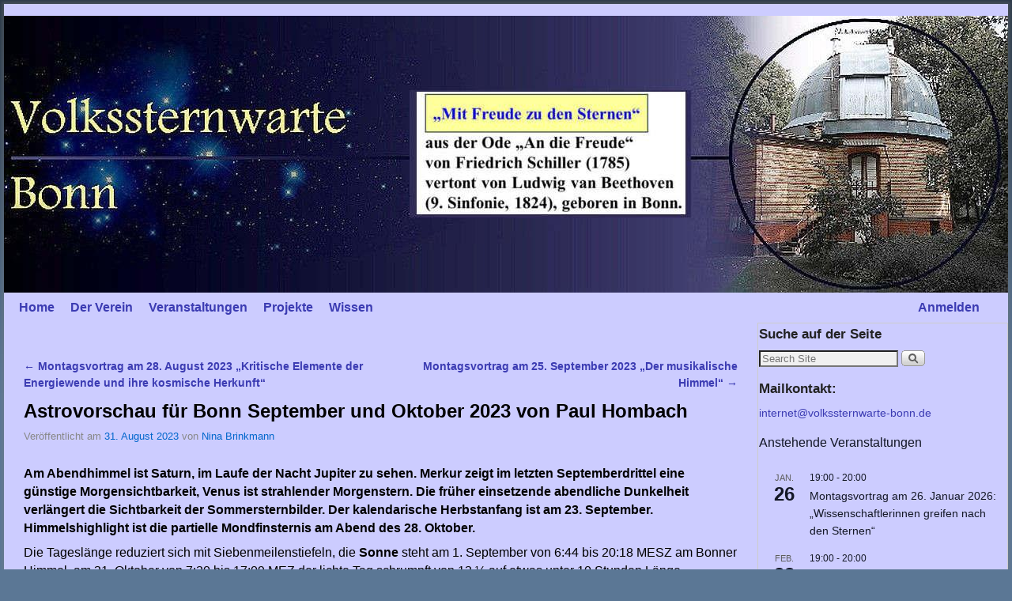

--- FILE ---
content_type: text/html; charset=UTF-8
request_url: https://www.volkssternwarte-bonn.de/wordpress/astrovorschau-fuer-bonn-september-und-oktober-2023-von-paul-hombach/
body_size: 17293
content:
<!DOCTYPE html>
<!--[if IE 7]>	<html id="ie7" lang="de"> <![endif]-->
<!--[if IE 8]>	<html id="ie8" lang="de"> <![endif]-->
<!--[if IE 9]>	<html id="ie9" lang="de"> <![endif]-->
<!--[if !(IE 6) | !(IE 7) | !(IE 8) ] | !(IE 9) ><!-->	<html lang="de"> <!--<![endif]-->
<head>
<meta charset="UTF-8" />
<meta name='viewport' content='width=device-width' />
<title>Astrovorschau für Bonn September und Oktober 2023 von Paul Hombach | </title>

<link rel="profile" href="http://gmpg.org/xfn/11" />
<link rel="pingback" href="https://www.volkssternwarte-bonn.de/wordpress/xmlrpc.php" />
<!--[if lt IE 9]>
<script src="https://www.volkssternwarte-bonn.de/wordpress/wp-content/themes/aspen/js/html5.js" type="text/javascript"></script>
<![endif]-->

<script type="text/javascript">var aspenIsStacked=true;var aspenThemeWidth=1280;var aspenMenuThreshold=640;var aspenHideMenuBar=false;var aspenUseSuperfish=false;</script>
<meta name='robots' content='max-image-preview:large' />
<link rel="alternate" type="application/rss+xml" title=" &raquo; Feed" href="https://www.volkssternwarte-bonn.de/wordpress/feed/" />
<link rel="alternate" type="application/rss+xml" title=" &raquo; Kommentar-Feed" href="https://www.volkssternwarte-bonn.de/wordpress/comments/feed/" />
<link rel="alternate" type="text/calendar" title=" &raquo; iCal Feed" href="https://www.volkssternwarte-bonn.de/wordpress/kalender/?ical=1" />
<link rel="alternate" title="oEmbed (JSON)" type="application/json+oembed" href="https://www.volkssternwarte-bonn.de/wordpress/wp-json/oembed/1.0/embed?url=https%3A%2F%2Fwww.volkssternwarte-bonn.de%2Fwordpress%2Fastrovorschau-fuer-bonn-september-und-oktober-2023-von-paul-hombach%2F" />
<link rel="alternate" title="oEmbed (XML)" type="text/xml+oembed" href="https://www.volkssternwarte-bonn.de/wordpress/wp-json/oembed/1.0/embed?url=https%3A%2F%2Fwww.volkssternwarte-bonn.de%2Fwordpress%2Fastrovorschau-fuer-bonn-september-und-oktober-2023-von-paul-hombach%2F&#038;format=xml" />
<style id='wp-img-auto-sizes-contain-inline-css' type='text/css'>
img:is([sizes=auto i],[sizes^="auto," i]){contain-intrinsic-size:3000px 1500px}
/*# sourceURL=wp-img-auto-sizes-contain-inline-css */
</style>
<link rel='stylesheet' id='aspen-main-style-sheet-css' href='https://www.volkssternwarte-bonn.de/wordpress/wp-content/themes/aspen/style.min.css?ver=1.1.11' type='text/css' media='all' />
<link rel='stylesheet' id='aspen-mobile-style-sheet-css' href='https://www.volkssternwarte-bonn.de/wordpress/wp-content/themes/aspen/style-mobile.min.css?ver=1.1.11' type='text/css' media='all' />
<style id='wp-emoji-styles-inline-css' type='text/css'>

	img.wp-smiley, img.emoji {
		display: inline !important;
		border: none !important;
		box-shadow: none !important;
		height: 1em !important;
		width: 1em !important;
		margin: 0 0.07em !important;
		vertical-align: -0.1em !important;
		background: none !important;
		padding: 0 !important;
	}
/*# sourceURL=wp-emoji-styles-inline-css */
</style>
<link rel='stylesheet' id='wp-block-library-css' href='https://www.volkssternwarte-bonn.de/wordpress/wp-includes/css/dist/block-library/style.min.css?ver=6.9' type='text/css' media='all' />
<style id='global-styles-inline-css' type='text/css'>
:root{--wp--preset--aspect-ratio--square: 1;--wp--preset--aspect-ratio--4-3: 4/3;--wp--preset--aspect-ratio--3-4: 3/4;--wp--preset--aspect-ratio--3-2: 3/2;--wp--preset--aspect-ratio--2-3: 2/3;--wp--preset--aspect-ratio--16-9: 16/9;--wp--preset--aspect-ratio--9-16: 9/16;--wp--preset--color--black: #000000;--wp--preset--color--cyan-bluish-gray: #abb8c3;--wp--preset--color--white: #ffffff;--wp--preset--color--pale-pink: #f78da7;--wp--preset--color--vivid-red: #cf2e2e;--wp--preset--color--luminous-vivid-orange: #ff6900;--wp--preset--color--luminous-vivid-amber: #fcb900;--wp--preset--color--light-green-cyan: #7bdcb5;--wp--preset--color--vivid-green-cyan: #00d084;--wp--preset--color--pale-cyan-blue: #8ed1fc;--wp--preset--color--vivid-cyan-blue: #0693e3;--wp--preset--color--vivid-purple: #9b51e0;--wp--preset--gradient--vivid-cyan-blue-to-vivid-purple: linear-gradient(135deg,rgb(6,147,227) 0%,rgb(155,81,224) 100%);--wp--preset--gradient--light-green-cyan-to-vivid-green-cyan: linear-gradient(135deg,rgb(122,220,180) 0%,rgb(0,208,130) 100%);--wp--preset--gradient--luminous-vivid-amber-to-luminous-vivid-orange: linear-gradient(135deg,rgb(252,185,0) 0%,rgb(255,105,0) 100%);--wp--preset--gradient--luminous-vivid-orange-to-vivid-red: linear-gradient(135deg,rgb(255,105,0) 0%,rgb(207,46,46) 100%);--wp--preset--gradient--very-light-gray-to-cyan-bluish-gray: linear-gradient(135deg,rgb(238,238,238) 0%,rgb(169,184,195) 100%);--wp--preset--gradient--cool-to-warm-spectrum: linear-gradient(135deg,rgb(74,234,220) 0%,rgb(151,120,209) 20%,rgb(207,42,186) 40%,rgb(238,44,130) 60%,rgb(251,105,98) 80%,rgb(254,248,76) 100%);--wp--preset--gradient--blush-light-purple: linear-gradient(135deg,rgb(255,206,236) 0%,rgb(152,150,240) 100%);--wp--preset--gradient--blush-bordeaux: linear-gradient(135deg,rgb(254,205,165) 0%,rgb(254,45,45) 50%,rgb(107,0,62) 100%);--wp--preset--gradient--luminous-dusk: linear-gradient(135deg,rgb(255,203,112) 0%,rgb(199,81,192) 50%,rgb(65,88,208) 100%);--wp--preset--gradient--pale-ocean: linear-gradient(135deg,rgb(255,245,203) 0%,rgb(182,227,212) 50%,rgb(51,167,181) 100%);--wp--preset--gradient--electric-grass: linear-gradient(135deg,rgb(202,248,128) 0%,rgb(113,206,126) 100%);--wp--preset--gradient--midnight: linear-gradient(135deg,rgb(2,3,129) 0%,rgb(40,116,252) 100%);--wp--preset--font-size--small: 13px;--wp--preset--font-size--medium: 20px;--wp--preset--font-size--large: 36px;--wp--preset--font-size--x-large: 42px;--wp--preset--spacing--20: 0.44rem;--wp--preset--spacing--30: 0.67rem;--wp--preset--spacing--40: 1rem;--wp--preset--spacing--50: 1.5rem;--wp--preset--spacing--60: 2.25rem;--wp--preset--spacing--70: 3.38rem;--wp--preset--spacing--80: 5.06rem;--wp--preset--shadow--natural: 6px 6px 9px rgba(0, 0, 0, 0.2);--wp--preset--shadow--deep: 12px 12px 50px rgba(0, 0, 0, 0.4);--wp--preset--shadow--sharp: 6px 6px 0px rgba(0, 0, 0, 0.2);--wp--preset--shadow--outlined: 6px 6px 0px -3px rgb(255, 255, 255), 6px 6px rgb(0, 0, 0);--wp--preset--shadow--crisp: 6px 6px 0px rgb(0, 0, 0);}:where(.is-layout-flex){gap: 0.5em;}:where(.is-layout-grid){gap: 0.5em;}body .is-layout-flex{display: flex;}.is-layout-flex{flex-wrap: wrap;align-items: center;}.is-layout-flex > :is(*, div){margin: 0;}body .is-layout-grid{display: grid;}.is-layout-grid > :is(*, div){margin: 0;}:where(.wp-block-columns.is-layout-flex){gap: 2em;}:where(.wp-block-columns.is-layout-grid){gap: 2em;}:where(.wp-block-post-template.is-layout-flex){gap: 1.25em;}:where(.wp-block-post-template.is-layout-grid){gap: 1.25em;}.has-black-color{color: var(--wp--preset--color--black) !important;}.has-cyan-bluish-gray-color{color: var(--wp--preset--color--cyan-bluish-gray) !important;}.has-white-color{color: var(--wp--preset--color--white) !important;}.has-pale-pink-color{color: var(--wp--preset--color--pale-pink) !important;}.has-vivid-red-color{color: var(--wp--preset--color--vivid-red) !important;}.has-luminous-vivid-orange-color{color: var(--wp--preset--color--luminous-vivid-orange) !important;}.has-luminous-vivid-amber-color{color: var(--wp--preset--color--luminous-vivid-amber) !important;}.has-light-green-cyan-color{color: var(--wp--preset--color--light-green-cyan) !important;}.has-vivid-green-cyan-color{color: var(--wp--preset--color--vivid-green-cyan) !important;}.has-pale-cyan-blue-color{color: var(--wp--preset--color--pale-cyan-blue) !important;}.has-vivid-cyan-blue-color{color: var(--wp--preset--color--vivid-cyan-blue) !important;}.has-vivid-purple-color{color: var(--wp--preset--color--vivid-purple) !important;}.has-black-background-color{background-color: var(--wp--preset--color--black) !important;}.has-cyan-bluish-gray-background-color{background-color: var(--wp--preset--color--cyan-bluish-gray) !important;}.has-white-background-color{background-color: var(--wp--preset--color--white) !important;}.has-pale-pink-background-color{background-color: var(--wp--preset--color--pale-pink) !important;}.has-vivid-red-background-color{background-color: var(--wp--preset--color--vivid-red) !important;}.has-luminous-vivid-orange-background-color{background-color: var(--wp--preset--color--luminous-vivid-orange) !important;}.has-luminous-vivid-amber-background-color{background-color: var(--wp--preset--color--luminous-vivid-amber) !important;}.has-light-green-cyan-background-color{background-color: var(--wp--preset--color--light-green-cyan) !important;}.has-vivid-green-cyan-background-color{background-color: var(--wp--preset--color--vivid-green-cyan) !important;}.has-pale-cyan-blue-background-color{background-color: var(--wp--preset--color--pale-cyan-blue) !important;}.has-vivid-cyan-blue-background-color{background-color: var(--wp--preset--color--vivid-cyan-blue) !important;}.has-vivid-purple-background-color{background-color: var(--wp--preset--color--vivid-purple) !important;}.has-black-border-color{border-color: var(--wp--preset--color--black) !important;}.has-cyan-bluish-gray-border-color{border-color: var(--wp--preset--color--cyan-bluish-gray) !important;}.has-white-border-color{border-color: var(--wp--preset--color--white) !important;}.has-pale-pink-border-color{border-color: var(--wp--preset--color--pale-pink) !important;}.has-vivid-red-border-color{border-color: var(--wp--preset--color--vivid-red) !important;}.has-luminous-vivid-orange-border-color{border-color: var(--wp--preset--color--luminous-vivid-orange) !important;}.has-luminous-vivid-amber-border-color{border-color: var(--wp--preset--color--luminous-vivid-amber) !important;}.has-light-green-cyan-border-color{border-color: var(--wp--preset--color--light-green-cyan) !important;}.has-vivid-green-cyan-border-color{border-color: var(--wp--preset--color--vivid-green-cyan) !important;}.has-pale-cyan-blue-border-color{border-color: var(--wp--preset--color--pale-cyan-blue) !important;}.has-vivid-cyan-blue-border-color{border-color: var(--wp--preset--color--vivid-cyan-blue) !important;}.has-vivid-purple-border-color{border-color: var(--wp--preset--color--vivid-purple) !important;}.has-vivid-cyan-blue-to-vivid-purple-gradient-background{background: var(--wp--preset--gradient--vivid-cyan-blue-to-vivid-purple) !important;}.has-light-green-cyan-to-vivid-green-cyan-gradient-background{background: var(--wp--preset--gradient--light-green-cyan-to-vivid-green-cyan) !important;}.has-luminous-vivid-amber-to-luminous-vivid-orange-gradient-background{background: var(--wp--preset--gradient--luminous-vivid-amber-to-luminous-vivid-orange) !important;}.has-luminous-vivid-orange-to-vivid-red-gradient-background{background: var(--wp--preset--gradient--luminous-vivid-orange-to-vivid-red) !important;}.has-very-light-gray-to-cyan-bluish-gray-gradient-background{background: var(--wp--preset--gradient--very-light-gray-to-cyan-bluish-gray) !important;}.has-cool-to-warm-spectrum-gradient-background{background: var(--wp--preset--gradient--cool-to-warm-spectrum) !important;}.has-blush-light-purple-gradient-background{background: var(--wp--preset--gradient--blush-light-purple) !important;}.has-blush-bordeaux-gradient-background{background: var(--wp--preset--gradient--blush-bordeaux) !important;}.has-luminous-dusk-gradient-background{background: var(--wp--preset--gradient--luminous-dusk) !important;}.has-pale-ocean-gradient-background{background: var(--wp--preset--gradient--pale-ocean) !important;}.has-electric-grass-gradient-background{background: var(--wp--preset--gradient--electric-grass) !important;}.has-midnight-gradient-background{background: var(--wp--preset--gradient--midnight) !important;}.has-small-font-size{font-size: var(--wp--preset--font-size--small) !important;}.has-medium-font-size{font-size: var(--wp--preset--font-size--medium) !important;}.has-large-font-size{font-size: var(--wp--preset--font-size--large) !important;}.has-x-large-font-size{font-size: var(--wp--preset--font-size--x-large) !important;}
/*# sourceURL=global-styles-inline-css */
</style>

<style id='classic-theme-styles-inline-css' type='text/css'>
/*! This file is auto-generated */
.wp-block-button__link{color:#fff;background-color:#32373c;border-radius:9999px;box-shadow:none;text-decoration:none;padding:calc(.667em + 2px) calc(1.333em + 2px);font-size:1.125em}.wp-block-file__button{background:#32373c;color:#fff;text-decoration:none}
/*# sourceURL=/wp-includes/css/classic-themes.min.css */
</style>
<link rel='stylesheet' id='rtec_styles-css' href='https://www.volkssternwarte-bonn.de/wordpress/wp-content/plugins/registrations-for-the-events-calendar/css/rtec-styles.css?ver=2.13.9' type='text/css' media='all' />
<link rel='stylesheet' id='tablepress-default-css' href='https://www.volkssternwarte-bonn.de/wordpress/wp-content/tablepress-combined.min.css?ver=58' type='text/css' media='all' />
<script type="text/javascript" src="https://www.volkssternwarte-bonn.de/wordpress/wp-includes/js/jquery/jquery.min.js?ver=3.7.1" id="jquery-core-js"></script>
<script type="text/javascript" src="https://www.volkssternwarte-bonn.de/wordpress/wp-includes/js/jquery/jquery-migrate.min.js?ver=3.4.1" id="jquery-migrate-js"></script>

<link rel="canonical" href="https://www.volkssternwarte-bonn.de/wordpress/astrovorschau-fuer-bonn-september-und-oktober-2023-von-paul-hombach/" />
<link rel='shortlink' href='https://www.volkssternwarte-bonn.de/wordpress/?p=8719' />
<!-- Registrations For the Events Calendar CSS -->
<style type='text/css'>
.rtec-already-registered-reveal {color:red;}
#rtec-form-toggle-button {font-weight: bold;}
.rtec-success-message {color: darkblue}
</style>
<meta name="tec-api-version" content="v1"><meta name="tec-api-origin" content="https://www.volkssternwarte-bonn.de/wordpress"><link rel="alternate" href="https://www.volkssternwarte-bonn.de/wordpress/wp-json/tribe/events/v1/" />
<!-- This site is using Aspen 1.1.11 (261) subtheme: Blue -->
<style type="text/css">
/* Aspen styles - Version 261 */
a {color:#3C3CB3;}
a:visited {color:#2A2A7D;}
a:hover {color:#8C0B32;}
a{font-weight:bold;}
.entry-title a {color:#000000;}
.entry-title a:visited {color:#000000;}
.entry-meta a, .entry-utility a {color:#0066CC;}
.entry-meta a:visited, .entry-utility a:visited {color:#2A2A7D;}
.entry-meta a:hover, .entry-utility a:hover {color:#8C0B32;}
.entry-meta a, .entry-utility a{font-weight:normal;}
.widget-area a {color:#3C3CB3;}
.widget-area a:visited {color:#004487;}
.widget-area a:hover {color:#8C0B32;}
.widget-area a{font-weight:normal;}
#infobar a{font-weight:normal;}
#colophon a{font-weight:normal;}
body {background-image: url(/wordpress/wp-content/themes/aspen/images/gr.png); background-attachment: scroll; background-repeat: repeat-x;}
#wrapper {-webkit-box-shadow: 0 0 3px 3px rgba(0,0,0,0.25); -moz-box-shadow: 0 0 3px 3px rgba(0,0,0,0.25); box-shadow: 0 0 3px 3px rgba(127,127,127,0.25);}
#wrapper{max-width:1280px;}
#primary-widget-area,.mobile_widget_area {background-color:#CCCCFF;}
#primary-widget-area,.mobile_widget_area{margin-top:0px;margin-bottom:0px;}
#primary-widget-area,.mobile_widget_area {border: 1px solid #CCCCCC;}
#right-widget-area {background-color:#CCCCFF;}
#right-widget-area{margin-top:0px;margin-bottom:0px;}
#right-widget-area {border: 1px solid #CCCCCC;}
#left-widget-area {background-color:#F0F0F0;}
.sidebar_top {background-color:#CCCCFF;}
.sidebar_top{margin-top:0px;margin-bottom:0px;}
.sidebar_bottom {background-color:#CCCCFF;}
#first,#second,#third,#fourth {background-color:#ABABAB;}
.widget {background-color:#CCCCFF;}
.widget{margin-bottom:15px;}
.sidebar_top,.sidebar_extra {margin-left: 5.000%;margin-right: 5.000%;}
.sidebar_bottom {margin-left: 5.000%;margin-right: 5.000%;}
.widget-area {padding: 1px 1px 0px 1px;}
.widget {margin-bottom: 15px;margin-top: 0px;}
.widget {padding: 0px;}
#container_wrap.right-1-col{width:75.000%;} #sidebar_wrap_right.right-1-col{width:25.000%;}
#container_wrap.right-2-col,#container_wrap.right-2-col-bottom{width:67.000%;} #sidebar_wrap_right.right-2-col,#sidebar_wrap_right.right-2-col-bottom{width:33.000%;}
#container_wrap.left-1-col{width:75.000%;} #sidebar_wrap_left.left-1-col{width:25.000%;}
#container_wrap.left-2-col,#container_wrap.left-2-col-bottom{width:67.000%;} #sidebar_wrap_left.left-2-col,#sidebar_wrap_left.left-2-col-bottom{width:33.000%;}
#container_wrap{width:66.000%;} #sidebar_wrap_left{width:17.000%;} #sidebar_wrap_right{width:17.000%;}
#sidebar_wrap_2_left_left, #sidebar_wrap_2_right_left {width:54.000%;margin-right:1%;}
#sidebar_wrap_2_left_right, #sidebar_wrap_2_right_right {width:45.000%;}
body {padding: 5px 5px 5px 5px; }
#main {padding: 0px 0 0 0;}
#site-title {font-size:300.000%;}
#site-description {font-size:133.000%;}
#colophon { border-top: 0px solid #888;  }
.menu_bar a, .mobile_menu_bar a {font-weight:bold;}
#nav-bottom-menu, #nav-top-menu {min-height:38px;}
.menu_bar a {line-height:38px !important;}
.menu_bar ul ul a {line-height:18px !important;}
.menu_bar ul ul {top:38px;}
.menu_bar, .menu_bar a,.menu_bar a:visited,.mobile_menu_bar a {color:#3C3CB3;}
.menu_bar li:hover > a, .menu_bar a:focus {background-color:#CCCCFF;}
.menu_bar li:hover > a, .menu_bar a:focus {color:#595959;}
.menu_bar ul ul a {background-color:#929DDE;}
.menu_bar ul ul a,.menu_bar ul ul a:visited {color:#3C3CB3;}
.menu_bar ul ul :hover > a {background-color:#8A94D4;}
.menu_bar ul ul :hover > a {color:#595959;}
.menu_bar, .mobile_menu_bar, .menu-add {background-color:#CCCCFF;}
.menu_bar {font-size:133%;}
#infobar {padding-top:8px;}
#infobar {padding-bottom:8px;}
#infobar {font-size:110%;}
.mobile-menu-link {border-color:#3C3CB3;}
.menu-vertical {clear:both;background:transparent;margin:0;width:100% !important;overflow:hidden !important;border-bottom:3px solid #3C3CB3;border-top:1px solid #3C3CB3;}
.menu-vertical ul {margin: 0 !important; padding: 0 !important; list-style-type: none !important;  list-style-image:none !important;font-family: inherit;}
.menu-vertical li a, .menu-vertical a:visited {color: #3C3CB3 !important;  background-color: #CCCCFF !important;
 display: block !important; padding: 5px 10px !important; text-decoration: none !important;
 border-top:2px solid #3C3CB3;}
.menu-vertical a:hover,.menu-vertical a:focus {color: #595959 !important; background-color: #CCCCFF !important;text-decoration: none !important;}
.menu-vertical ul ul li { margin: 0 !important; }
.menu-vertical ul ul a {color: #3C3CB3 !important; background-color: #CCCCFF !important;
 display: block !important; padding: 4px 5px 4px 25px !important; text-decoration: none !important;border:0;
 border-top:1px solid #3C3CB3;}
.menu-vertical ul ul a:hover {color: #595959 !important; background-color: #CCCCFF !important; text-decoration: none !important;}
.menu-vertical ul ul ul a {padding: 4px 5px 4px 35px !important;}
.menu-vertical ul ul ul ul a {padding: 4px 5px 4px 45px !important;}
.menu-vertical ul ul ul ul ul a {padding: 4px 5px 4px 55px !important;}
.menu_bar .current_page_item > a, .menu_bar .current-menu-item > a, .menu_bar .current-cat > a, .menu_bar .current_page_ancestor > a,.menu_bar .current-category-ancestor > a, .menu_bar .current-menu-ancestor > a, .menu_bar .current-menu-parent > a, .menu_bar .current-category-parent > a,.menu-vertical .current_page_item > a, .menu-vertical .current-menu-item > a, .menu-vertical .current-cat > a, .menu-vertical .current_page_ancestor > a, .menu-vertical .current-category-ancestor > a, .menu-vertical .current-menu-ancestor > a, .menu-vertical .current-menu-parent > a, .menu-vertical .current-category-parent > a,.widget-area .menu-vertical .current_page_item > a, .widget-area .menu-vertical .current-menu-item > a, .widget-area .menu-vertical .current-cat > a, .widget-area .menu-vertical .current_page_ancestor > a {color:#2B2B2B !important;}
.menu_bar .current_page_item > a, .menu_bar .current-menu-item > a, .menu_bar .current-cat > a, .menu_bar .current_page_ancestor > a,.menu_bar .current-category-ancestor > a, .menu_bar .current-menu-ancestor > a, .menu_bar .current-menu-parent > a, .menu_bar .current-category-parent > a,.menu-vertical .current_page_item > a, .menu-vertical .current-menu-item > a, .menu-vertical .current-cat > a, .menu-vertical .current_page_ancestor > a, .menu-vertical .current-category-ancestor > a, .menu-vertical .current-menu-ancestor > a, .menu-vertical .current-menu-parent > a, .menu-vertical .current-category-parent > a,.widget-area .menu-vertical .current_page_item > a, .widget-area .menu-vertical .current-menu-item > a, .widget-area .menu-vertical .current-cat > a, .widget-area .menu-vertical .current_page_ancestor > a{font-weight:bold}
#content img,#author-avatar img,#content img[class*="wp-image-"],img.avatar {-webkit-box-shadow:0 1px 2px #bbb;-moz-box-shadow:0 1px 2px #bbb;box-shadow:0 1px 2px #bbb;}
#content {font-size:133%;}
#content .entry-title {font-size:150%;}
.widget-area {font-size:120%;}
#colophon {font-size:100%;}
#content, .entry-content h1, .entry-content h2 {color:#000000;}
#content h1, #content h2, #content h3, #content h4, #content h5, #content h6, #content dt, #content th,
h1, h2, h3, h4, h5, h6,#author-info h2 {color:#000000;}
#content h1.entry-title {color:#000000;}
.commentlist li.comment, #respond,.commentlist li.comment .comment-author img.avatar,.commentlist .comment.bypostauthor {border:1px solid #CCCCCC;}
.commentlist li.comment, #respond {background-color:transparent;}
.wp-caption p.wp-caption-text, #content .gallery .gallery-caption,.entry-attachment .entry-caption {color:#333333;}
#content img.size-full, #content img.size-large, #content img.size-medium, #content img.size-thumbnail, #content .attachment-thumbnail, #content .gallery img,#content .gallery-thumb img,.entry-attachment img, #content .wp-caption img, #content img.wp-post-image,#content img[class*="wp-image-"],#author-avatar img,img.avatar {background-color:transparent;}
.home .sticky, #author-info, #container.page-with-posts .sticky, #container.index-posts .sticky {background-color:#DEE6FF;}
.entry-meta, .entry-utility {font-size:80%;}
#content .entry-format {color:#5C5C5C;}
.entry-meta, .entry-content label, .entry-utility {color:#888888;}
.widget ul {list-style-type:none;}
body {font-size:12px;}
body {line-height:1.500;}
body {font-family:Verdana,Arial,sans-serif;}
h3#comments-title,h3#reply-title,.menu_bar,.mobile_menu_bar,
#author-info,#infobar,#nav-above, #nav-below,#cancel-comment-reply-link,.form-allowed-tags,
#site-info,#site-title,#wp-calendar,#comments-title,.comment-meta,.comment-body tr th,.comment-body thead th,
.entry-content label,.entry-content tr th,.entry-content thead th,.entry-format,.entry-meta,.entry-title,
.entry-utility,#respond label,.navigation,.page-title,.pingback p,.reply,.widget-title,
.wp-caption-text,input[type=submit] {font-family:Verdana,Arial,sans-serif;}
body {background-color:#CCCCFF;}
body {color:#000000;}
#wrapper {background-color:#CCCCFF;}
#main {background-color:#CCCCFF;}
#container {background-color:#CCCCFF;}
#content {background-color:#CCCCFF;}
#content {padding-top:15px;}
#content .post {background-color:transparent;}
#branding {background-color:transparent;}
#colophon {background-color:#ABABAB;}
hr {background-color:#A8B4FF;}
.entry-meta {background-color:transparent;}
.entry-utility {background-color:transparent;}
input, textarea, ins, pre {background-color:#F0F0F0;}
.widget {color:#141414;}
.widget-title {border-bottom: 0px solid #222222; margin-bottom:5px;padding-bottom:3px;}
.widget-title, .widget_search label, #wp-calendar caption {color: #222222;}
#site-title a {color:#2A2A7D;}
#site-description {color:#666666;}
/* Aspen Mobile Device Options */
@media only screen and (max-width:768px) and (orientation:portrait) {
}
@media only screen and (max-width:640px) {
}
@media only screen and (max-width: 580px) {
}

/* end Aspen CSS */
</style> <!-- end of main options style section -->


<!--[if lte IE 8]>
<style type="text/css" media="screen">
#content img.size-thumbnail,#content img.size-medium,#content img.size-large,#content img.size-full,#content img.attachment-thumbnail,
#content img.wp-post-image,img.avatar,.format-chat img.format-chat-icon,
#wrapper,#branding,#colophon,#content, #content .post,
#primary-widget-area,#right-widget-area,#left-widget-area,.sidebar_top,.sidebar_bottom,.sidebar_extra,
#first,#second,#third,#fourth,
#commentform input:focus,#commentform textarea:focus,#respond input#submit {
	behavior: url(https://www.volkssternwarte-bonn.de/wordpress/wp-content/themes/aspen/js/PIE/PIE.php) !important; position:relative;
}
</style>
<![endif]-->

<!-- End of Aspen options -->
<style type="text/css" id="custom-background-css">
body.custom-background { background-color: #5b7795; }
</style>
			<style type="text/css" id="wp-custom-css">
			.menu-footermenu-container {background-color: #ababab;}
.menu-footermenu-container ul li {display: inline;margin-right:10px}		</style>
		</head>

<body class="wp-singular post-template-default single single-post postid-8719 single-format-standard custom-background wp-theme-aspen tribe-no-js page-template-aspen singular not-logged-in aspen-theme-body aspen-mobile-responsive">
<a href="#page-bottom" id="page-top">&darr;</a> <!-- add custom CSS to use this page-bottom link -->
<div id="wrapper" class="hfeed">
<div id="wrap-header">
	<header id="branding" role="banner"><div id="branding-content">
		<div id="site-logo"></div>
		<div id="site-logo-link" onclick="location.href='https://www.volkssternwarte-bonn.de/wordpress/';"></div>

		<div class="title-description">
			<h1 id="site-title"><span><a href="https://www.volkssternwarte-bonn.de/wordpress/" title="" rel="home"></a></span></h1>
			<h2 id="site-description"> </h2>
		</div>

		<div id="header_image">
                    <img src="https://www.volkssternwarte-bonn.de/wordpress/wp-content/uploads/2025/09/cropped-headerBeethoven-1200.jpg" width="1270" height="350" alt="" />
        		</div><!-- #header_image -->
	</div></header><!-- #branding-content,#branding -->
<div id="wrap-bottom-menu">
<div id="mobile-bottom-nav" class="mobile_menu_bar" style="padding:5px 10px 5px 10px;clear:both;">
	<div style="margin-bottom:20px;">
<span class="mobile-home-link">
	<a href="https://www.volkssternwarte-bonn.de/wordpress/" title="" rel="home">Startseite</a></span>
	<span class="mobile-menu-link"><a href="javascript:void(null);" onclick="aspen_ToggleMenu(document.getElementById('nav-bottom-menu'), this, 'Menü &darr;', 'Menü &uarr;')">Menü &darr;</a></span></div>
</div>
		<div id="nav-bottom-menu"><nav id="access" class="menu_bar" role="navigation">
		<div class="skip-link"><a class="assistive-text" href="#content" title="">Zum Inhalt wechseln</a></div>
			<div class="skip-link"><a class="assistive-text" href="#primary-widget-area" title="">Zum sekundären Inhalt wechseln</a></div>
<div class="menu"><ul id="menu-hauptmenue" class="menu"><li id="menu-item-1038" class="menu-item menu-item-type-custom menu-item-object-custom menu-item-home menu-item-1038"><a href="https://www.volkssternwarte-bonn.de/wordpress/">Home</a></li>
<li id="menu-item-406" class="menu-item menu-item-type-post_type menu-item-object-page menu-item-has-children menu-item-406"><a href="https://www.volkssternwarte-bonn.de/wordpress/der-verein/">Der Verein</a>
<ul class="sub-menu">
	<li id="menu-item-413" class="menu-item menu-item-type-post_type menu-item-object-page menu-item-413"><a href="https://www.volkssternwarte-bonn.de/wordpress/vereinsgebaude-das-refraktorium/">Vereinsgebäude</a></li>
	<li id="menu-item-407" class="menu-item menu-item-type-post_type menu-item-object-page menu-item-407"><a href="https://www.volkssternwarte-bonn.de/wordpress/unsere-satzung/">Unsere Satzung</a></li>
	<li id="menu-item-408" class="menu-item menu-item-type-post_type menu-item-object-page menu-item-408"><a href="https://www.volkssternwarte-bonn.de/wordpress/107-2/">Mitgliedschaft / Beiträge</a></li>
	<li id="menu-item-409" class="menu-item menu-item-type-post_type menu-item-object-page menu-item-409"><a href="https://www.volkssternwarte-bonn.de/wordpress/spendenaufruf/">Spendenaufruf</a></li>
	<li id="menu-item-464" class="menu-item menu-item-type-post_type menu-item-object-page menu-item-464"><a href="https://www.volkssternwarte-bonn.de/wordpress/der-vorstand/">Der Vorstand der Volkssternwarte Bonn</a></li>
</ul>
</li>
<li id="menu-item-419" class="menu-item menu-item-type-post_type menu-item-object-page menu-item-has-children menu-item-419"><a href="https://www.volkssternwarte-bonn.de/wordpress/veranstaltungen-2/">Veranstaltungen</a>
<ul class="sub-menu">
	<li id="menu-item-4383" class="menu-item menu-item-type-post_type menu-item-object-page menu-item-4383"><a href="https://www.volkssternwarte-bonn.de/wordpress/kalender/">Terminkalender</a></li>
	<li id="menu-item-403" class="menu-item menu-item-type-post_type menu-item-object-page menu-item-403"><a href="https://www.volkssternwarte-bonn.de/wordpress/offentliche-beobachtung-am-refraktorium/">Öffentliche Beobachtung</a></li>
	<li id="menu-item-1119" class="menu-item menu-item-type-post_type menu-item-object-page menu-item-1119"><a href="https://www.volkssternwarte-bonn.de/wordpress/montags-in-der-sternwarte/">Montagsvorträge in der Sternwarte</a></li>
	<li id="menu-item-405" class="menu-item menu-item-type-post_type menu-item-object-page menu-item-has-children menu-item-405"><a href="https://www.volkssternwarte-bonn.de/wordpress/bonner-sternenhimmel/">Bonner Sternenhimmel</a>
	<ul class="sub-menu">
		<li id="menu-item-411" class="menu-item menu-item-type-post_type menu-item-object-page menu-item-411"><a href="https://www.volkssternwarte-bonn.de/wordpress/der-weg-zum-argelanderinstitut/">der Weg zum Argelanderinstitut</a></li>
	</ul>
</li>
	<li id="menu-item-8543" class="menu-item menu-item-type-post_type menu-item-object-page menu-item-has-children menu-item-8543"><a href="https://www.volkssternwarte-bonn.de/wordpress/angebote-fuer-kinder-und-jugendliche/">Angebote für Kinder und Jugendliche</a>
	<ul class="sub-menu">
		<li id="menu-item-8570" class="menu-item menu-item-type-post_type menu-item-object-page menu-item-8570"><a href="https://www.volkssternwarte-bonn.de/wordpress/angebote-fuer-kinder-und-jugendliche/eine-reise-durch-unser-sonnensystem/">Eine Reise durch unser Sonnensystem</a></li>
		<li id="menu-item-4242" class="menu-item menu-item-type-post_type menu-item-object-page menu-item-4242"><a href="https://www.volkssternwarte-bonn.de/wordpress/avo/">Astronomie vor Ort (Schule + Kita)</a></li>
	</ul>
</li>
	<li id="menu-item-10413" class="menu-item menu-item-type-post_type menu-item-object-page menu-item-10413"><a href="https://www.volkssternwarte-bonn.de/wordpress/dlr-astroseminar-2026/">DLR Astroseminar 2026</a></li>
</ul>
</li>
<li id="menu-item-399" class="menu-item menu-item-type-post_type menu-item-object-page menu-item-has-children menu-item-399"><a href="https://www.volkssternwarte-bonn.de/wordpress/projekte/">Projekte</a>
<ul class="sub-menu">
	<li id="menu-item-400" class="menu-item menu-item-type-post_type menu-item-object-page menu-item-has-children menu-item-400"><a href="https://www.volkssternwarte-bonn.de/wordpress/planetarium-im-refraktorium/">Das Refraktorium</a>
	<ul class="sub-menu">
		<li id="menu-item-3125" class="menu-item menu-item-type-post_type menu-item-object-page menu-item-3125"><a href="https://www.volkssternwarte-bonn.de/wordpress/das-36-cm-cassegrain-forschungsteleskop-mit-seinem-20-cm-leitrohr/">Geschichte eines Forschungsteleskops</a></li>
	</ul>
</li>
	<li id="menu-item-401" class="menu-item menu-item-type-post_type menu-item-object-page menu-item-has-children menu-item-401"><a href="https://www.volkssternwarte-bonn.de/wordpress/offentliche-sternwarte/">Öffentliche Sternwarte</a>
	<ul class="sub-menu">
		<li id="menu-item-3039" class="menu-item menu-item-type-post_type menu-item-object-page menu-item-3039"><a href="https://www.volkssternwarte-bonn.de/wordpress/kleiner-refraktorraum/">Kleiner Refraktorraum</a></li>
	</ul>
</li>
	<li id="menu-item-402" class="menu-item menu-item-type-post_type menu-item-object-page menu-item-402"><a href="https://www.volkssternwarte-bonn.de/wordpress/der-argelanderturm/">Der Argelanderturm</a></li>
</ul>
</li>
<li id="menu-item-7652" class="menu-item menu-item-type-post_type menu-item-object-page menu-item-has-children menu-item-7652"><a href="https://www.volkssternwarte-bonn.de/wordpress/wissen/">Wissen</a>
<ul class="sub-menu">
	<li id="menu-item-6970" class="menu-item menu-item-type-post_type menu-item-object-page menu-item-6970"><a href="https://www.volkssternwarte-bonn.de/wordpress/wichtige-interne-links/">Interne Links</a></li>
	<li id="menu-item-529" class="menu-item menu-item-type-post_type menu-item-object-page menu-item-529"><a href="https://www.volkssternwarte-bonn.de/wordpress/links/">Externe Links</a></li>
	<li id="menu-item-4910" class="menu-item menu-item-type-custom menu-item-object-custom menu-item-4910"><a href="https://www.volkssternwarte-bonn.de/wordpress/bibliothekskatalog/">Bibliothek</a></li>
	<li id="menu-item-4936" class="menu-item menu-item-type-custom menu-item-object-custom menu-item-4936"><a href="https://www.volkssternwarte-bonn.de/wordpress/publikationen/">Telescopium</a></li>
</ul>
</li>
</ul></div><div class="menu-add"><a href="https://www.volkssternwarte-bonn.de/wordpress/wp-login.php">Anmelden</a></div>		</nav></div><!-- #access --></div> <!-- #wrap-bottom-menu -->
</div> <!-- #wrap-header -->
	<div id="main">
		<div id="container_wrap" class="container-single equal_height right-1-col">
	<div id="infobar">
	<span class='infobar_right'>
<span id="infobar_paginate"></span>
	</span></div><div class="aspen-clear"></div><!-- #infobar -->
		<div id="container">
	<div id="sitewide-top-widget-area" class="widget-area sidebar_top" role="complementary">
	</div><!-- sitewide-top-widget-area -->
			<div id="content" role="main">

				<nav id="nav-above" class="navigation">
				<h3 class="assistive-text">Artikelnavigation</h3>
					<div class="nav-previous"><a href="https://www.volkssternwarte-bonn.de/wordpress/montagsvortrag-am-28-august-2023-kritische-elemente-der-energiewende-und-ihre-kosmische-herkunft/" rel="prev"><span class="meta-nav">&larr;</span> Montagsvortrag am 28. August 2023 &#8222;Kritische Elemente der Energiewende und ihre kosmische Herkunft&#8220;</a></div>
				<div class="nav-next"><a href="https://www.volkssternwarte-bonn.de/wordpress/montagsvortrag-am-25-september-2023-der-musikalische-himmel/" rel="next">Montagsvortrag am 25. September 2023 &#8222;Der musikalische Himmel&#8220; <span class="meta-nav">&rarr;</span></a></div>
				</nav><!-- #nav-above -->


<article id="post-8719" class="content-single  post-8719 post type-post status-publish format-standard hentry category-allgemein category-beobachtungen category-mondfinsternis">
	<header class="entry-header">
		<div class="entry-hdr"><h1 class="entry-title">Astrovorschau für Bonn September und Oktober 2023 von Paul Hombach</h1></div>

		<div class="entry-meta">
						<div class="meta-info-wrap">
			<span class="sep">Veröffentlicht am </span><a href="https://www.volkssternwarte-bonn.de/wordpress/astrovorschau-fuer-bonn-september-und-oktober-2023-von-paul-hombach/" title="13:28" rel="bookmark"><time class="entry-date" datetime="2023-08-31T13:28:47+02:00" pubdate>31. August 2023</time></a><span class="by-author"> <span class="sep"> von </span> <span class="author vcard"><a class="url fn n" href="https://www.volkssternwarte-bonn.de/wordpress/author/ninabrinkmann/" title="Zeige alle Beiträge von Nina Brinkmann" rel="author">Nina Brinkmann</a></span></span>
			</div><!-- .entry-meta-icons -->		</div><!-- .entry-meta -->
	</header><!-- .entry-header -->

	<div class="entry-content cf">
		<p><strong>Am Abendhimmel ist Saturn, im Laufe der Nacht Jupiter zu sehen. Merkur zeigt im letzten Septemberdrittel eine günstige Morgensichtbarkeit, Venus ist strahlender Morgenstern. Die früher einsetzende abendliche Dunkelheit verlängert die Sichtbarkeit der Sommersternbilder. Der kalendarische Herbstanfang ist am 23. September. Himmelshighlight ist die partielle Mondfinsternis am Abend des 28. Oktober.</strong></p>
<p>Die Tageslänge reduziert sich mit Siebenmeilenstiefeln, die <strong>Sonne</strong> steht am 1. September von 6:44 bis 20:18 MESZ am Bonner Himmel, am 31. Oktober von 7:20 bis 17:09 MEZ der lichte Tag schrumpft von 13 ½ auf etwas unter 10 Stunden Länge.<br />
Durch die frühere Dunkelheit geht es den Sommersternbildern und selbst Resten des Frühlingshimmels wie dem Herkules am Abendhimmel noch nicht an den Kragen. Mitte September gegen 22:00 MESZ bzw. einen Monat später 20:00 MESZ sind im Süden und Südwesten die Sterne des Sommerdreiecks in den Sternbildern <strong>Adler</strong>, <strong>Schwan</strong> und <strong>Leier</strong> optimal zu sehen, dank der Neumondnähe ist auch das Band der Milchstraße vom <strong>Schützen</strong> tief im Südwesten durch das <strong>Sommerdreieck</strong> bis zum zenitnahen Kepheus von dunklen Standorten aus gut zu erkennen. Im Nordosten schließt sich mit der <strong>Kassiopeia</strong> ein klassischen Herbststernbild an. Das „Himmels-W“ ist wie auch der Kepheus Teil der Perseussage, zu dem auch das Pferd Pegasus (als <strong>Herbstviereck</strong> bekannt) und die Andromeda gehören. Im Laufe der schon langen Nacht zieht bereits der Winterhimmel herauf, das <strong>Wintersechseck</strong> mit den Sternbildern Stier, <strong>Fuhrmann</strong>, Orion, Kleiner und Großer Hund sowie den Zwillingen steht Mitte September um 6:00 MESZ im Südosten, Mitte Oktober zur gleichen Zeit im Süden.</p>
<div id="attachment_8720" style="width: 810px" class="wp-caption aligncenter"><img fetchpriority="high" decoding="async" aria-describedby="caption-attachment-8720" class="wp-image-8720" src="https://www.volkssternwarte-bonn.de/wordpress/wp-content/uploads/2023/08/AV_VSB_2023_09_10_ph_Abb1-600x379.jpg" alt="" width="800" height="505" srcset="https://www.volkssternwarte-bonn.de/wordpress/wp-content/uploads/2023/08/AV_VSB_2023_09_10_ph_Abb1-600x379.jpg 600w, https://www.volkssternwarte-bonn.de/wordpress/wp-content/uploads/2023/08/AV_VSB_2023_09_10_ph_Abb1-200x126.jpg 200w, https://www.volkssternwarte-bonn.de/wordpress/wp-content/uploads/2023/08/AV_VSB_2023_09_10_ph_Abb1-150x95.jpg 150w, https://www.volkssternwarte-bonn.de/wordpress/wp-content/uploads/2023/08/AV_VSB_2023_09_10_ph_Abb1-768x485.jpg 768w, https://www.volkssternwarte-bonn.de/wordpress/wp-content/uploads/2023/08/AV_VSB_2023_09_10_ph_Abb1-1536x970.jpg 1536w, https://www.volkssternwarte-bonn.de/wordpress/wp-content/uploads/2023/08/AV_VSB_2023_09_10_ph_Abb1-475x300.jpg 475w, https://www.volkssternwarte-bonn.de/wordpress/wp-content/uploads/2023/08/AV_VSB_2023_09_10_ph_Abb1.jpg 1673w" sizes="(max-width: 800px) 100vw, 800px" /><p id="caption-attachment-8720" class="wp-caption-text">Anblick des Bonner Abendhimmels am 1.10.2023 um 22:00 MESZ, Blickrichtung Süden. Jupiter und der fast volle Mond im Sternbild Widder sind im Osten aufgegangen. Saturn im Südsüdosten hat den Meridian noch nicht erreicht. Im Südsüdwesten prangen die Sommersternbilder mit Deneb im Schwan, Wega in der Leier und Atair im Adler. Das Herbstviereck des Pegasus nimmt den Südosten ein. Grafik erstellt mit Stellarium</p></div>
<p><strong>Merkur</strong> zeigt sich in der zweiten Septemberhälfte bis in die ersten Oktobertage am Morgenhimmel. Beobachtungen des flotten Planeten mit freiem Auge sind bei guten Sichtverhältnissen im letzten Septemberdrittel am aussichtsreichsten. Etwa zwischen 6:30 und 6:45 MESZ wird man ihn ohne Hilfsmittel über dem Osthorizont erspähen können, zumal die helle Venus, die deutlich entfernt rechts oberhalb steht, als Orientierung dienen kann.<br />
<strong>Venus</strong> ist strahlender Morgenstern und am Himmel vor Sonnenaufgang wirklich nicht zu übersehen. Am 19. September steht sie im sogenannten größten Glanz, am 24. Oktober erreicht sie den größten Winkelabstand zur Sonne während dieser Morgensichtbarkeit. Venus ist in diesen Wochen also optimal zu sehen. Am 10. Oktober steht sie nah bei Regulus im Löwen, an diesem Morgen schaut auch noch die abnehmende Mondsichel vorbei – ein schöner Anblick!<br />
<strong>Mars</strong> nähert sich seiner Konjunktion mit der Sonne und bleibt unbeobachtbar.<br />
<strong>Jupiter</strong> ist auf der Zielgeraden zu seiner Opposition, die er Anfang November erreichen wird. Bereits jetzt ist er in der zweiten Nachthälfte und schon vor Mitternacht schön zu beobachten. Am 15. September geht er um 21:25 MESZ auf, am 15. Oktober um 19:21 MESZ. Der Götterboss wird zum Planeten der ganzen Nacht.<br />
<strong>Saturn</strong> im Steinbock stand Ende August in Opposition und ist abends noch gut zu beobachten. Mitte September steht er gegen Mitternacht im Süden, Mitte Oktober gegen 22:00 MESZ. Im Teleskop ist zu erkennen, dass die Ringöffnung im Vergleich zu den Vorjahren sehr abgenommen hat.</p>
<div id="attachment_8721" style="width: 810px" class="wp-caption aligncenter"><img decoding="async" aria-describedby="caption-attachment-8721" class="wp-image-8721" src="https://www.volkssternwarte-bonn.de/wordpress/wp-content/uploads/2023/08/AV_VSB_2023_09_10_ph_Abb2-600x488.jpg" alt="" width="800" height="650" srcset="https://www.volkssternwarte-bonn.de/wordpress/wp-content/uploads/2023/08/AV_VSB_2023_09_10_ph_Abb2-600x488.jpg 600w, https://www.volkssternwarte-bonn.de/wordpress/wp-content/uploads/2023/08/AV_VSB_2023_09_10_ph_Abb2-200x163.jpg 200w, https://www.volkssternwarte-bonn.de/wordpress/wp-content/uploads/2023/08/AV_VSB_2023_09_10_ph_Abb2-150x122.jpg 150w, https://www.volkssternwarte-bonn.de/wordpress/wp-content/uploads/2023/08/AV_VSB_2023_09_10_ph_Abb2-768x624.jpg 768w, https://www.volkssternwarte-bonn.de/wordpress/wp-content/uploads/2023/08/AV_VSB_2023_09_10_ph_Abb2-369x300.jpg 369w, https://www.volkssternwarte-bonn.de/wordpress/wp-content/uploads/2023/08/AV_VSB_2023_09_10_ph_Abb2.jpg 1218w" sizes="(max-width: 800px) 100vw, 800px" /><p id="caption-attachment-8721" class="wp-caption-text">Blick nach Osten am Morgen des 26. September um 6:40 MESZ. Venus und Merkur zeigen sich in der Morgendämmerung. Grafik erstellt mit Stellarium</p></div>
<p><strong>Uranus</strong> im Widder ist am besten nach Mitternacht zu finden. Er steht rund drei Grad unterhalb des Sterns δ Ari. Jupiter steht in diesen Wochen rund zehn Grad östlich (also rechts) von Uranus und kann als Aufsuchhilfe für den leicht mit jedem Fernglas beobachtbaren Planeten dienen.<br />
<strong>Neptun</strong> im Sternbild Fische steht am 19. September in Opposition, d.h. er ist fast die ganze Nacht hindurch zu sehen. Zu seiner Beobachtung sind aber mindestens ein gutes Fernglas sowie eine Aufsuchkarte erforderlich.<br />
<strong>Neumond</strong> ist am 15. September und 14. Oktober. Die <strong>Vollmond</strong>e fallen auf den 29. September und 28. Oktober. Bei letzterem kommt es zu einer partiellen Mondfinsternis, die von Bonn aus in voller Länge zu sehen ist. Leider ist es nur ein „Streifschuss“ des Mondes durch den Erdschatten. Um 21:35 MESZ taucht der Südrand des Mondes in den Kernschatten ein, um 22:14 ist mit knapp 13% schon das Maximum der Verfinsterung erreicht, um 22:53 ist die partielle Finsternis bereits wieder vorbei. In der folgenden Nacht werden die Uhren wieder von Sommerzeit auf MEZ zurück gestellt.</p>
<div id="attachment_8722" style="width: 810px" class="wp-caption aligncenter"><img decoding="async" aria-describedby="caption-attachment-8722" class="wp-image-8722" src="https://www.volkssternwarte-bonn.de/wordpress/wp-content/uploads/2023/08/AV_VSB_2023_09_10_ph_Abb3_MoFiBonn20231028_MAX22_14HNSKYph-600x553.jpg" alt="" width="800" height="738" srcset="https://www.volkssternwarte-bonn.de/wordpress/wp-content/uploads/2023/08/AV_VSB_2023_09_10_ph_Abb3_MoFiBonn20231028_MAX22_14HNSKYph-600x553.jpg 600w, https://www.volkssternwarte-bonn.de/wordpress/wp-content/uploads/2023/08/AV_VSB_2023_09_10_ph_Abb3_MoFiBonn20231028_MAX22_14HNSKYph-200x184.jpg 200w, https://www.volkssternwarte-bonn.de/wordpress/wp-content/uploads/2023/08/AV_VSB_2023_09_10_ph_Abb3_MoFiBonn20231028_MAX22_14HNSKYph-150x138.jpg 150w, https://www.volkssternwarte-bonn.de/wordpress/wp-content/uploads/2023/08/AV_VSB_2023_09_10_ph_Abb3_MoFiBonn20231028_MAX22_14HNSKYph-768x708.jpg 768w, https://www.volkssternwarte-bonn.de/wordpress/wp-content/uploads/2023/08/AV_VSB_2023_09_10_ph_Abb3_MoFiBonn20231028_MAX22_14HNSKYph-325x300.jpg 325w, https://www.volkssternwarte-bonn.de/wordpress/wp-content/uploads/2023/08/AV_VSB_2023_09_10_ph_Abb3_MoFiBonn20231028_MAX22_14HNSKYph.jpg 952w" sizes="(max-width: 800px) 100vw, 800px" /><p id="caption-attachment-8722" class="wp-caption-text">Simulation der Mondfinsternis vom 28. Oktober 2023 zum Zeitpunkt ihres Maximums 22:14 MESZ für Bonn. Die Umrisse des irdischen Kern- (grün) und Halbschattens (gelb) sind markiert. Die diagonale gestrichelte Linie ist die Ekliptik. Grafik erstellt mit HNSKY</p></div>
<p>Paul Hombach als Verfasser und die Volkssternwarte Bonn wünschen allen Leserinnen und Lesern viel Freude bei der Beobachtung!</p>
			</div><!-- .entry-content -->

	<footer class="entry-utility">
<div class="meta-info-wrap">
			<span class="cat-links">
<span class="entry-utility-prep entry-utility-prep-cat-links">Veröffentlicht unter</span> <a href="https://www.volkssternwarte-bonn.de/wordpress/category/allgemein/" rel="category tag">Allgemein</a>,<a href="https://www.volkssternwarte-bonn.de/wordpress/category/beobachtungen/" rel="category tag">Beobachtungen</a>,<a href="https://www.volkssternwarte-bonn.de/wordpress/category/mondfinsternis/" rel="category tag">Mondfinsternis</a>			</span>
<span class="permalink-icon"><a href="https://www.volkssternwarte-bonn.de/wordpress/astrovorschau-fuer-bonn-september-und-oktober-2023-von-paul-hombach/" title="Permalink to Astrovorschau für Bonn September und Oktober 2023 von Paul Hombach" rel="bookmark">permalink</a></span></div><!-- .entry-meta-icons -->

	</footer><!-- .entry-utility -->
</article><!-- #post-8719 -->

				<nav id="nav-below" class="navigation">
				<h3 class="assistive-text">Artikelnavigation</h3>
					<div class="nav-previous"><a href="https://www.volkssternwarte-bonn.de/wordpress/montagsvortrag-am-28-august-2023-kritische-elemente-der-energiewende-und-ihre-kosmische-herkunft/" rel="prev"><span class="meta-nav">&larr;</span> Montagsvortrag am 28. August 2023 &#8222;Kritische Elemente der Energiewende und ihre kosmische Herkunft&#8220;</a></div>
				<div class="nav-next"><a href="https://www.volkssternwarte-bonn.de/wordpress/montagsvortrag-am-25-september-2023-der-musikalische-himmel/" rel="next">Montagsvortrag am 25. September 2023 &#8222;Der musikalische Himmel&#8220; <span class="meta-nav">&rarr;</span></a></div>
				</nav><!-- #nav-above -->


	<div id="comments">

		<p class="nocomments">Die Kommentarfunktion ist geschlossen.</p>
</div><!-- #comments -->


			</div><!-- #content -->
		</div><!-- #container -->
		</div><!-- #container_wrap -->

	<div id="sidebar_wrap_right" class="right-1-col equal_height">
		<div id="primary-widget-area" class="widget-area aspen-clear" role="complementary">
<aside id="search-4" class="widget widget_search"><h3 class="widget-title">Suche auf der Seite</h3><form role="search" style="background:transparent;" method="get" class="searchform" action="https://www.volkssternwarte-bonn.de/wordpress/" >
	<label class="screen-reader-text" for="s">Suche nach:</label>
	<input type="search" value="" name="s" id="s" placeholder="Search Site" />
	<input class="searchformimg" type="image" src="/wordpress/wp-content/themes/aspen/images/search_button.gif" alt="Search" />
	</form></aside><aside id="text-2" class="widget widget_text"><h3 class="widget-title">Mailkontakt:</h3>			<div class="textwidget"><a href="mailto:internet@volkssternwarte-bonn.de">internet@volkssternwarte-bonn.de</a></div>
		</aside><div  class="tribe-compatibility-container" >
	<div
		 class="tribe-common tribe-events tribe-events-view tribe-events-view--widget-events-list tribe-events-widget" 		data-js="tribe-events-view"
		data-view-rest-url="https://www.volkssternwarte-bonn.de/wordpress/wp-json/tribe/views/v2/html"
		data-view-manage-url="1"
							data-view-breakpoint-pointer="a6dae8dc-ba74-4718-8070-e4cbfc87850c"
			>
		<div class="tribe-events-widget-events-list">

			
			<script data-js="tribe-events-view-data" type="application/json">
	{"slug":"widget-events-list","prev_url":"","next_url":"https:\/\/www.volkssternwarte-bonn.de\/wordpress\/?post_type=tribe_events&eventDisplay=widget-events-list&paged=2","view_class":"Tribe\\Events\\Views\\V2\\Views\\Widgets\\Widget_List_View","view_slug":"widget-events-list","view_label":"View","view":null,"should_manage_url":true,"id":null,"alias-slugs":null,"title":"Astrovorschau f\u00fcr Bonn September und Oktober 2023 von Paul Hombach","limit":"5","no_upcoming_events":false,"featured_events_only":false,"jsonld_enable":false,"tribe_is_list_widget":false,"admin_fields":{"title":{"label":"Titel:","type":"text","parent_classes":"","classes":"","dependency":"","id":"widget-tribe-widget-events-list-2-title","name":"widget-tribe-widget-events-list[2][title]","options":[],"placeholder":"","value":null},"limit":{"label":"Anzeige:","type":"number","default":5,"min":1,"max":10,"step":1,"parent_classes":"","classes":"","dependency":"","id":"widget-tribe-widget-events-list-2-limit","name":"widget-tribe-widget-events-list[2][limit]","options":[],"placeholder":"","value":null},"no_upcoming_events":{"label":"Blende dieses Widget aus, wenn es keine bevorstehenden Veranstaltungen gibt.","type":"checkbox","parent_classes":"","classes":"","dependency":"","id":"widget-tribe-widget-events-list-2-no_upcoming_events","name":"widget-tribe-widget-events-list[2][no_upcoming_events]","options":[],"placeholder":"","value":null},"featured_events_only":{"label":"Nur auf hervorgehobene Veranstaltungen beschr\u00e4nken","type":"checkbox","parent_classes":"","classes":"","dependency":"","id":"widget-tribe-widget-events-list-2-featured_events_only","name":"widget-tribe-widget-events-list[2][featured_events_only]","options":[],"placeholder":"","value":null},"jsonld_enable":{"label":"JSON-LD-Daten generieren","type":"checkbox","parent_classes":"","classes":"","dependency":"","id":"widget-tribe-widget-events-list-2-jsonld_enable","name":"widget-tribe-widget-events-list[2][jsonld_enable]","options":[],"placeholder":"","value":null}},"events":[10273,10295,10150,10314,10152],"url":"https:\/\/www.volkssternwarte-bonn.de\/wordpress\/?post_type=tribe_events&eventDisplay=widget-events-list","url_event_date":false,"bar":{"keyword":"","date":""},"today":"2026-01-26 00:00:00","now":"2026-01-26 16:15:02","home_url":"https:\/\/www.volkssternwarte-bonn.de\/wordpress","rest_url":"https:\/\/www.volkssternwarte-bonn.de\/wordpress\/wp-json\/tribe\/views\/v2\/html","rest_method":"GET","rest_nonce":"","today_url":"https:\/\/www.volkssternwarte-bonn.de\/wordpress\/?post_type=tribe_events&eventDisplay=widget-events-list&name=astrovorschau-fuer-bonn-september-und-oktober-2023-von-paul-hombach","today_title":"Klicke, um das heutige Datum auszuw\u00e4hlen","today_label":"Heute","prev_label":"","next_label":"","date_formats":{"compact":"d-m-Y","month_and_year_compact":"m-Y","month_and_year":"F Y","time_range_separator":" - ","date_time_separator":" @ "},"messages":[],"start_of_week":"1","header_title":"","header_title_element":"h1","content_title":"","breadcrumbs":[],"backlink":false,"before_events":"","after_events":"\n<!--\nThis calendar is powered by The Events Calendar.\nhttp:\/\/evnt.is\/18wn\n-->\n","display_events_bar":false,"disable_event_search":true,"live_refresh":false,"ical":{"display_link":true,"link":{"url":"https:\/\/www.volkssternwarte-bonn.de\/wordpress\/?post_type=tribe_events&#038;eventDisplay=widget-events-list&#038;ical=1","text":"Veranstaltungen als iCal exportieren","title":"Diese Funktion verwenden, um Kalenderdaten mit Google Kalender, Apple iCal und kompatiblen Apps zu teilen"}},"container_classes":["tribe-common","tribe-events","tribe-events-view","tribe-events-view--widget-events-list","tribe-events-widget"],"container_data":[],"is_past":false,"breakpoints":{"xsmall":500,"medium":768,"full":960},"breakpoint_pointer":"a6dae8dc-ba74-4718-8070-e4cbfc87850c","is_initial_load":true,"public_views":{"list":{"view_class":"Tribe\\Events\\Views\\V2\\Views\\List_View","view_url":"https:\/\/www.volkssternwarte-bonn.de\/wordpress\/kalender\/liste\/","view_label":"Liste","aria_label":"Zeige Veranstaltungen in der Liste Ansicht"}},"show_latest_past":false,"past":false,"compatibility_classes":["tribe-compatibility-container"],"view_more_text":"Kalender anzeigen","view_more_title":"Weitere Veranstaltungen anzeigen.","view_more_link":"https:\/\/www.volkssternwarte-bonn.de\/wordpress\/kalender\/","widget_title":"Anstehende Veranstaltungen","hide_if_no_upcoming_events":false,"display":[],"subscribe_links":{"gcal":{"label":"Google Kalender","single_label":"Zu Google Kalender hinzuf\u00fcgen","visible":true,"block_slug":"hasGoogleCalendar"},"ical":{"label":"iCalendar","single_label":"Zu iCalendar hinzuf\u00fcgen","visible":true,"block_slug":"hasiCal"},"outlook-365":{"label":"Outlook 365","single_label":"Outlook 365","visible":true,"block_slug":"hasOutlook365"},"outlook-live":{"label":"Outlook Live","single_label":"Outlook Live","visible":true,"block_slug":"hasOutlookLive"}},"_context":{"slug":"widget-events-list"}}</script>

							<header class="tribe-events-widget-events-list__header">
					<h2 class="tribe-events-widget-events-list__header-title tribe-common-h6 tribe-common-h--alt">
						Anstehende Veranstaltungen					</h2>
				</header>
			
			
				<div class="tribe-events-widget-events-list__events">
											<div  class="tribe-common-g-row tribe-events-widget-events-list__event-row" >

	<div class="tribe-events-widget-events-list__event-date-tag tribe-common-g-col">
	<time class="tribe-events-widget-events-list__event-date-tag-datetime" datetime="2026-01-26">
		<span class="tribe-events-widget-events-list__event-date-tag-month">
			Jan.		</span>
		<span class="tribe-events-widget-events-list__event-date-tag-daynum tribe-common-h2 tribe-common-h4--min-medium">
			26		</span>
	</time>
</div>

	<div class="tribe-events-widget-events-list__event-wrapper tribe-common-g-col">
		<article  class="tribe-events-widget-events-list__event post-10273 tribe_events type-tribe_events status-publish hentry" >
			<div class="tribe-events-widget-events-list__event-details">

				<header class="tribe-events-widget-events-list__event-header">
					<div class="tribe-events-widget-events-list__event-datetime-wrapper tribe-common-b2 tribe-common-b3--min-medium">
		<time class="tribe-events-widget-events-list__event-datetime" datetime="2026-01-26">
		<span class="tribe-event-date-start">19:00</span> - <span class="tribe-event-time">20:00</span>	</time>
	</div>
					<h3 class="tribe-events-widget-events-list__event-title tribe-common-h7">
	<a
		href="https://www.volkssternwarte-bonn.de/wordpress/kalender/montagsvortrag-am-26-januar-2026-wissenschaftlerinnen-greifen-nach-den-sternen/"
		title="Montagsvortrag am 26. Januar 2026: &#8222;Wissenschaftlerinnen greifen nach den Sternen&#8220;"
		rel="bookmark"
		class="tribe-events-widget-events-list__event-title-link tribe-common-anchor-thin"
	>
		Montagsvortrag am 26. Januar 2026: &#8222;Wissenschaftlerinnen greifen nach den Sternen&#8220;	</a>
</h3>
				</header>

				
			</div>
		</article>
	</div>

</div>
											<div  class="tribe-common-g-row tribe-events-widget-events-list__event-row" >

	<div class="tribe-events-widget-events-list__event-date-tag tribe-common-g-col">
	<time class="tribe-events-widget-events-list__event-date-tag-datetime" datetime="2026-02-23">
		<span class="tribe-events-widget-events-list__event-date-tag-month">
			Feb.		</span>
		<span class="tribe-events-widget-events-list__event-date-tag-daynum tribe-common-h2 tribe-common-h4--min-medium">
			23		</span>
	</time>
</div>

	<div class="tribe-events-widget-events-list__event-wrapper tribe-common-g-col">
		<article  class="tribe-events-widget-events-list__event post-10295 tribe_events type-tribe_events status-publish hentry" >
			<div class="tribe-events-widget-events-list__event-details">

				<header class="tribe-events-widget-events-list__event-header">
					<div class="tribe-events-widget-events-list__event-datetime-wrapper tribe-common-b2 tribe-common-b3--min-medium">
		<time class="tribe-events-widget-events-list__event-datetime" datetime="2026-02-23">
		<span class="tribe-event-date-start">19:00</span> - <span class="tribe-event-time">20:00</span>	</time>
	</div>
					<h3 class="tribe-events-widget-events-list__event-title tribe-common-h7">
	<a
		href="https://www.volkssternwarte-bonn.de/wordpress/kalender/montagsvortrag-am-23-februar-2026-die-raumsonde-hera/"
		title="Montagsvortrag am 23. Februar 2026: &#8222;Die Raumsonde Hera&#8220;"
		rel="bookmark"
		class="tribe-events-widget-events-list__event-title-link tribe-common-anchor-thin"
	>
		Montagsvortrag am 23. Februar 2026: &#8222;Die Raumsonde Hera&#8220;	</a>
</h3>
				</header>

				
			</div>
		</article>
	</div>

</div>
											<div  class="tribe-common-g-row tribe-events-widget-events-list__event-row" >

	<div class="tribe-events-widget-events-list__event-date-tag tribe-common-g-col">
	<time class="tribe-events-widget-events-list__event-date-tag-datetime" datetime="2026-02-26">
		<span class="tribe-events-widget-events-list__event-date-tag-month">
			Feb.		</span>
		<span class="tribe-events-widget-events-list__event-date-tag-daynum tribe-common-h2 tribe-common-h4--min-medium">
			26		</span>
	</time>
</div>

	<div class="tribe-events-widget-events-list__event-wrapper tribe-common-g-col">
		<article  class="tribe-events-widget-events-list__event post-10150 tribe_events type-tribe_events status-publish hentry tag-bonner-sternenhimmel tribe_events_cat-bonner-sternenhimmel" >
			<div class="tribe-events-widget-events-list__event-details">

				<header class="tribe-events-widget-events-list__event-header">
					<div class="tribe-events-widget-events-list__event-datetime-wrapper tribe-common-b2 tribe-common-b3--min-medium">
		<time class="tribe-events-widget-events-list__event-datetime" datetime="2026-02-26">
		<span class="tribe-event-date-start">19:00</span> - <span class="tribe-event-time">21:00</span>	</time>
	</div>
					<h3 class="tribe-events-widget-events-list__event-title tribe-common-h7">
	<a
		href="https://www.volkssternwarte-bonn.de/wordpress/kalender/bonner-sternenhimmel-einschlaege-von-asteroiden-und-kometen-gefahr-fuer-die-erde/"
		title="Bonner Sternenhimmel &#8211; &#8222;Einschläge von Asteroiden und Kometen &#8211; Gefahr für die Erde?&#8220;"
		rel="bookmark"
		class="tribe-events-widget-events-list__event-title-link tribe-common-anchor-thin"
	>
		Bonner Sternenhimmel &#8211; &#8222;Einschläge von Asteroiden und Kometen &#8211; Gefahr für die Erde?&#8220;	</a>
</h3>
				</header>

				
			</div>
		</article>
	</div>

</div>
											<div  class="tribe-common-g-row tribe-events-widget-events-list__event-row" >

	<div class="tribe-events-widget-events-list__event-date-tag tribe-common-g-col">
	<time class="tribe-events-widget-events-list__event-date-tag-datetime" datetime="2026-03-23">
		<span class="tribe-events-widget-events-list__event-date-tag-month">
			März		</span>
		<span class="tribe-events-widget-events-list__event-date-tag-daynum tribe-common-h2 tribe-common-h4--min-medium">
			23		</span>
	</time>
</div>

	<div class="tribe-events-widget-events-list__event-wrapper tribe-common-g-col">
		<article  class="tribe-events-widget-events-list__event post-10314 tribe_events type-tribe_events status-publish hentry" >
			<div class="tribe-events-widget-events-list__event-details">

				<header class="tribe-events-widget-events-list__event-header">
					<div class="tribe-events-widget-events-list__event-datetime-wrapper tribe-common-b2 tribe-common-b3--min-medium">
		<time class="tribe-events-widget-events-list__event-datetime" datetime="2026-03-23">
		<span class="tribe-event-date-start">19:00</span> - <span class="tribe-event-time">20:00</span>	</time>
	</div>
					<h3 class="tribe-events-widget-events-list__event-title tribe-common-h7">
	<a
		href="https://www.volkssternwarte-bonn.de/wordpress/kalender/montagsvortrag-am-23-maerz-2026-pulsare-und-gravitationswellen/"
		title="Montagsvortrag am 23. März 2026: &#8222;Pulsare und Gravitationswellen&#8220;"
		rel="bookmark"
		class="tribe-events-widget-events-list__event-title-link tribe-common-anchor-thin"
	>
		Montagsvortrag am 23. März 2026: &#8222;Pulsare und Gravitationswellen&#8220;	</a>
</h3>
				</header>

				
			</div>
		</article>
	</div>

</div>
											<div  class="tribe-common-g-row tribe-events-widget-events-list__event-row" >

	<div class="tribe-events-widget-events-list__event-date-tag tribe-common-g-col">
	<time class="tribe-events-widget-events-list__event-date-tag-datetime" datetime="2026-03-26">
		<span class="tribe-events-widget-events-list__event-date-tag-month">
			März		</span>
		<span class="tribe-events-widget-events-list__event-date-tag-daynum tribe-common-h2 tribe-common-h4--min-medium">
			26		</span>
	</time>
</div>

	<div class="tribe-events-widget-events-list__event-wrapper tribe-common-g-col">
		<article  class="tribe-events-widget-events-list__event post-10152 tribe_events type-tribe_events status-publish hentry tag-bonner-sternenhimmel tribe_events_cat-bonner-sternenhimmel" >
			<div class="tribe-events-widget-events-list__event-details">

				<header class="tribe-events-widget-events-list__event-header">
					<div class="tribe-events-widget-events-list__event-datetime-wrapper tribe-common-b2 tribe-common-b3--min-medium">
		<time class="tribe-events-widget-events-list__event-datetime" datetime="2026-03-26">
		<span class="tribe-event-date-start">19:00</span> - <span class="tribe-event-time">21:00</span>	</time>
	</div>
					<h3 class="tribe-events-widget-events-list__event-title tribe-common-h7">
	<a
		href="https://www.volkssternwarte-bonn.de/wordpress/kalender/bonner-sternenhimmel-kosmische-neutrinos-supermassereiche-schwarze-loecher-und-gravitationslinsen/"
		title="Bonner Sternenhimmel &#8211; &#8222;Kosmische Neutrinos, supermassereiche Schwarze Löcher und Gravitationslinsen&#8220;"
		rel="bookmark"
		class="tribe-events-widget-events-list__event-title-link tribe-common-anchor-thin"
	>
		Bonner Sternenhimmel &#8211; &#8222;Kosmische Neutrinos, supermassereiche Schwarze Löcher und Gravitationslinsen&#8220;	</a>
</h3>
				</header>

				
			</div>
		</article>
	</div>

</div>
									</div>

				<div class="tribe-events-widget-events-list__view-more tribe-common-b1 tribe-common-b2--min-medium">
	<a
		href="https://www.volkssternwarte-bonn.de/wordpress/kalender/"
		class="tribe-events-widget-events-list__view-more-link tribe-common-anchor-thin"
		title="Weitere Veranstaltungen anzeigen."
	>
		Kalender anzeigen	</a>
</div>

					</div>
	</div>
</div>
<script class="tribe-events-breakpoints">
	( function () {
		var completed = false;

		function initBreakpoints() {
			if ( completed ) {
				// This was fired already and completed no need to attach to the event listener.
				document.removeEventListener( 'DOMContentLoaded', initBreakpoints );
				return;
			}

			if ( 'undefined' === typeof window.tribe ) {
				return;
			}

			if ( 'undefined' === typeof window.tribe.events ) {
				return;
			}

			if ( 'undefined' === typeof window.tribe.events.views ) {
				return;
			}

			if ( 'undefined' === typeof window.tribe.events.views.breakpoints ) {
				return;
			}

			if ( 'function' !== typeof (window.tribe.events.views.breakpoints.setup) ) {
				return;
			}

			var container = document.querySelectorAll( '[data-view-breakpoint-pointer="a6dae8dc-ba74-4718-8070-e4cbfc87850c"]' );
			if ( ! container ) {
				return;
			}

			window.tribe.events.views.breakpoints.setup( container );
			completed = true;
			// This was fired already and completed no need to attach to the event listener.
			document.removeEventListener( 'DOMContentLoaded', initBreakpoints );
		}

		// Try to init the breakpoints right away.
		initBreakpoints();
		document.addEventListener( 'DOMContentLoaded', initBreakpoints );
	})();
</script>
<script data-js='tribe-events-view-nonce-data' type='application/json'>{"tvn1":"94ca859e7b","tvn2":""}</script>		</div><!-- #primary-widget-area .widget-area -->
	</div><!-- #sidebar_wrap_right -->
    <div class='aspen-clear'></div></div><!-- #main -->
	<footer id="colophon" role="contentinfo">
	  <div>

	<div id="sidebar_wrap_footer" class="one">
	<div class='widget-in-footer'><div id="first" class="widget-area" role="complementary">
		<aside id="nav_menu-5" class="widget widget_nav_menu"><div class="menu-footermenu-container"><ul id="menu-footermenu" class="menu"><li id="menu-item-7626" class="menu-item menu-item-type-post_type menu-item-object-page menu-item-7626"><a href="https://www.volkssternwarte-bonn.de/wordpress/impressum/">Impressum</a></li>
<li id="menu-item-7628" class="menu-item menu-item-type-post_type menu-item-object-page menu-item-7628"><a href="https://www.volkssternwarte-bonn.de/wordpress/datenschutzerklaerung/">Datenschutz</a></li>
<li id="menu-item-7627" class="menu-item menu-item-type-post_type menu-item-object-page menu-item-7627"><a href="https://www.volkssternwarte-bonn.de/wordpress/veranstaltungen/">Kontakt</a></li>
</ul></div></aside>	</div></div><!-- #first .widget-area -->
	
	
			</div><!-- #sidebar_wrap_footer -->
		<div id="site-ig-wrap">
		<span id="site-info">
		&copy; 2026 - <a href="https://www.volkssternwarte-bonn.de/wordpress/" title="" rel="home"></a>
		</span> <!-- #site-info -->
		<span id="site-generator">
		<a href="http://wordpress.org/" title="wordpress.org" rel="generator" target="_blank">Proudly powered by WordPress</a>&nbsp;
Aspen by <a href="http://aspentheme.com" target="_blank" title="http://aspentheme.com">WP Weaver</a>
		</span> <!-- #site-generator -->
		</div><!-- #site-ig-wrap -->
		<div class="aspen-clear"></div>
	  </div>
	</footer><!-- #colophon -->
</div><!-- #wrapper -->
<a href="#page-top" id="page-bottom">&uarr;</a>
<script type="speculationrules">
{"prefetch":[{"source":"document","where":{"and":[{"href_matches":"/wordpress/*"},{"not":{"href_matches":["/wordpress/wp-*.php","/wordpress/wp-admin/*","/wordpress/wp-content/uploads/*","/wordpress/wp-content/*","/wordpress/wp-content/plugins/*","/wordpress/wp-content/themes/aspen/*","/wordpress/*\\?(.+)"]}},{"not":{"selector_matches":"a[rel~=\"nofollow\"]"}},{"not":{"selector_matches":".no-prefetch, .no-prefetch a"}}]},"eagerness":"conservative"}]}
</script>
		<script>
		( function ( body ) {
			'use strict';
			body.className = body.className.replace( /\btribe-no-js\b/, 'tribe-js' );
		} )( document.body );
		</script>
		<script> /* <![CDATA[ */var tribe_l10n_datatables = {"aria":{"sort_ascending":": activate to sort column ascending","sort_descending":": activate to sort column descending"},"length_menu":"Show _MENU_ entries","empty_table":"No data available in table","info":"Showing _START_ to _END_ of _TOTAL_ entries","info_empty":"Showing 0 to 0 of 0 entries","info_filtered":"(filtered from _MAX_ total entries)","zero_records":"No matching records found","search":"Search:","all_selected_text":"All items on this page were selected. ","select_all_link":"Select all pages","clear_selection":"Clear Selection.","pagination":{"all":"All","next":"Next","previous":"Previous"},"select":{"rows":{"0":"","_":": Selected %d rows","1":": Selected 1 row"}},"datepicker":{"dayNames":["Sonntag","Montag","Dienstag","Mittwoch","Donnerstag","Freitag","Samstag"],"dayNamesShort":["So.","Mo.","Di.","Mi.","Do.","Fr.","Sa."],"dayNamesMin":["S","M","D","M","D","F","S"],"monthNames":["Januar","Februar","M\u00e4rz","April","Mai","Juni","Juli","August","September","Oktober","November","Dezember"],"monthNamesShort":["Januar","Februar","M\u00e4rz","April","Mai","Juni","Juli","August","September","Oktober","November","Dezember"],"monthNamesMin":["Jan.","Feb.","M\u00e4rz","Apr.","Mai","Juni","Juli","Aug.","Sep.","Okt.","Nov.","Dez."],"nextText":"Next","prevText":"Prev","currentText":"Today","closeText":"Done","today":"Today","clear":"Clear"}};/* ]]> */ </script><link rel='stylesheet' id='tec-variables-skeleton-css' href='https://www.volkssternwarte-bonn.de/wordpress/wp-content/plugins/the-events-calendar/common/build/css/variables-skeleton.css?ver=6.10.1' type='text/css' media='all' />
<link rel='stylesheet' id='tribe-common-skeleton-style-css' href='https://www.volkssternwarte-bonn.de/wordpress/wp-content/plugins/the-events-calendar/common/build/css/common-skeleton.css?ver=6.10.1' type='text/css' media='all' />
<link rel='stylesheet' id='tribe-events-widgets-v2-events-list-skeleton-css' href='https://www.volkssternwarte-bonn.de/wordpress/wp-content/plugins/the-events-calendar/build/css/widget-events-list-skeleton.css?ver=6.15.14' type='text/css' media='all' />
<link rel='stylesheet' id='tec-variables-full-css' href='https://www.volkssternwarte-bonn.de/wordpress/wp-content/plugins/the-events-calendar/common/build/css/variables-full.css?ver=6.10.1' type='text/css' media='all' />
<link rel='stylesheet' id='tribe-common-full-style-css' href='https://www.volkssternwarte-bonn.de/wordpress/wp-content/plugins/the-events-calendar/common/build/css/common-full.css?ver=6.10.1' type='text/css' media='all' />
<link rel='stylesheet' id='tribe-events-widgets-v2-events-list-full-css' href='https://www.volkssternwarte-bonn.de/wordpress/wp-content/plugins/the-events-calendar/build/css/widget-events-list-full.css?ver=6.15.14' type='text/css' media='all' />
<script type="text/javascript" src="https://www.volkssternwarte-bonn.de/wordpress/wp-content/plugins/the-events-calendar/common/build/js/user-agent.js?ver=da75d0bdea6dde3898df" id="tec-user-agent-js"></script>
<script type="text/javascript" id="rtec_scripts-js-extra">
/* <![CDATA[ */
var rtec = {"ajaxUrl":"https://www.volkssternwarte-bonn.de/wordpress/wp-admin/admin-ajax.php","checkForDuplicates":"","translations":{"honeypotClear":"I am not a robot"}};
//# sourceURL=rtec_scripts-js-extra
/* ]]> */
</script>
<script type="text/javascript" src="https://www.volkssternwarte-bonn.de/wordpress/wp-content/plugins/registrations-for-the-events-calendar/js/rtec-scripts.js?ver=2.13.9" id="rtec_scripts-js"></script>
<script type="text/javascript" id="aspenJSLib-js-extra">
/* <![CDATA[ */
var aspen_menu_params = {"selector":"li:has(ul) \u003E a","selector_leaf":"li li li:not(:has(ul)) \u003E a"};
//# sourceURL=aspenJSLib-js-extra
/* ]]> */
</script>
<script type="text/javascript" src="https://www.volkssternwarte-bonn.de/wordpress/wp-content/themes/aspen/js/aspenjslib.min.js?ver=1.1.11" id="aspenJSLib-js"></script>
<script type="text/javascript" src="https://www.volkssternwarte-bonn.de/wordpress/wp-content/plugins/the-events-calendar/common/build/js/tribe-common.js?ver=9c44e11f3503a33e9540" id="tribe-common-js"></script>
<script type="text/javascript" src="https://www.volkssternwarte-bonn.de/wordpress/wp-content/plugins/the-events-calendar/common/build/js/utils/query-string.js?ver=694b0604b0c8eafed657" id="tribe-query-string-js"></script>
<script src='https://www.volkssternwarte-bonn.de/wordpress/wp-content/plugins/the-events-calendar/common/build/js/underscore-before.js'></script>
<script type="text/javascript" src="https://www.volkssternwarte-bonn.de/wordpress/wp-includes/js/underscore.min.js?ver=1.13.7" id="underscore-js"></script>
<script src='https://www.volkssternwarte-bonn.de/wordpress/wp-content/plugins/the-events-calendar/common/build/js/underscore-after.js'></script>
<script type="text/javascript" src="https://www.volkssternwarte-bonn.de/wordpress/wp-includes/js/dist/hooks.min.js?ver=dd5603f07f9220ed27f1" id="wp-hooks-js"></script>
<script defer type="text/javascript" src="https://www.volkssternwarte-bonn.de/wordpress/wp-content/plugins/the-events-calendar/build/js/views/manager.js?ver=6ff3be8cc3be5b9c56e7" id="tribe-events-views-v2-manager-js"></script>
<script type="text/javascript" src="https://www.volkssternwarte-bonn.de/wordpress/wp-content/plugins/the-events-calendar/build/js/views/breakpoints.js?ver=4208de2df2852e0b91ec" id="tribe-events-views-v2-breakpoints-js"></script>
<script id="wp-emoji-settings" type="application/json">
{"baseUrl":"https://s.w.org/images/core/emoji/17.0.2/72x72/","ext":".png","svgUrl":"https://s.w.org/images/core/emoji/17.0.2/svg/","svgExt":".svg","source":{"concatemoji":"https://www.volkssternwarte-bonn.de/wordpress/wp-includes/js/wp-emoji-release.min.js?ver=6.9"}}
</script>
<script type="module">
/* <![CDATA[ */
/*! This file is auto-generated */
const a=JSON.parse(document.getElementById("wp-emoji-settings").textContent),o=(window._wpemojiSettings=a,"wpEmojiSettingsSupports"),s=["flag","emoji"];function i(e){try{var t={supportTests:e,timestamp:(new Date).valueOf()};sessionStorage.setItem(o,JSON.stringify(t))}catch(e){}}function c(e,t,n){e.clearRect(0,0,e.canvas.width,e.canvas.height),e.fillText(t,0,0);t=new Uint32Array(e.getImageData(0,0,e.canvas.width,e.canvas.height).data);e.clearRect(0,0,e.canvas.width,e.canvas.height),e.fillText(n,0,0);const a=new Uint32Array(e.getImageData(0,0,e.canvas.width,e.canvas.height).data);return t.every((e,t)=>e===a[t])}function p(e,t){e.clearRect(0,0,e.canvas.width,e.canvas.height),e.fillText(t,0,0);var n=e.getImageData(16,16,1,1);for(let e=0;e<n.data.length;e++)if(0!==n.data[e])return!1;return!0}function u(e,t,n,a){switch(t){case"flag":return n(e,"\ud83c\udff3\ufe0f\u200d\u26a7\ufe0f","\ud83c\udff3\ufe0f\u200b\u26a7\ufe0f")?!1:!n(e,"\ud83c\udde8\ud83c\uddf6","\ud83c\udde8\u200b\ud83c\uddf6")&&!n(e,"\ud83c\udff4\udb40\udc67\udb40\udc62\udb40\udc65\udb40\udc6e\udb40\udc67\udb40\udc7f","\ud83c\udff4\u200b\udb40\udc67\u200b\udb40\udc62\u200b\udb40\udc65\u200b\udb40\udc6e\u200b\udb40\udc67\u200b\udb40\udc7f");case"emoji":return!a(e,"\ud83e\u1fac8")}return!1}function f(e,t,n,a){let r;const o=(r="undefined"!=typeof WorkerGlobalScope&&self instanceof WorkerGlobalScope?new OffscreenCanvas(300,150):document.createElement("canvas")).getContext("2d",{willReadFrequently:!0}),s=(o.textBaseline="top",o.font="600 32px Arial",{});return e.forEach(e=>{s[e]=t(o,e,n,a)}),s}function r(e){var t=document.createElement("script");t.src=e,t.defer=!0,document.head.appendChild(t)}a.supports={everything:!0,everythingExceptFlag:!0},new Promise(t=>{let n=function(){try{var e=JSON.parse(sessionStorage.getItem(o));if("object"==typeof e&&"number"==typeof e.timestamp&&(new Date).valueOf()<e.timestamp+604800&&"object"==typeof e.supportTests)return e.supportTests}catch(e){}return null}();if(!n){if("undefined"!=typeof Worker&&"undefined"!=typeof OffscreenCanvas&&"undefined"!=typeof URL&&URL.createObjectURL&&"undefined"!=typeof Blob)try{var e="postMessage("+f.toString()+"("+[JSON.stringify(s),u.toString(),c.toString(),p.toString()].join(",")+"));",a=new Blob([e],{type:"text/javascript"});const r=new Worker(URL.createObjectURL(a),{name:"wpTestEmojiSupports"});return void(r.onmessage=e=>{i(n=e.data),r.terminate(),t(n)})}catch(e){}i(n=f(s,u,c,p))}t(n)}).then(e=>{for(const n in e)a.supports[n]=e[n],a.supports.everything=a.supports.everything&&a.supports[n],"flag"!==n&&(a.supports.everythingExceptFlag=a.supports.everythingExceptFlag&&a.supports[n]);var t;a.supports.everythingExceptFlag=a.supports.everythingExceptFlag&&!a.supports.flag,a.supports.everything||((t=a.source||{}).concatemoji?r(t.concatemoji):t.wpemoji&&t.twemoji&&(r(t.twemoji),r(t.wpemoji)))});
//# sourceURL=https://www.volkssternwarte-bonn.de/wordpress/wp-includes/js/wp-emoji-loader.min.js
/* ]]> */
</script>
</body>
</html>
